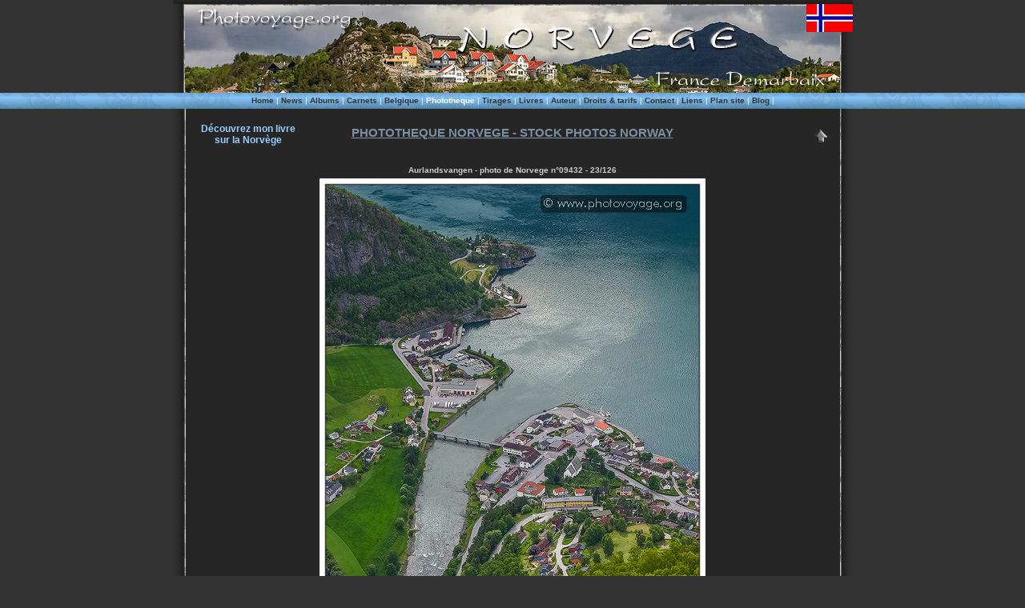

--- FILE ---
content_type: text/html; charset=UTF-8
request_url: http://www.photovoyage.org/norvege/image.php?nom=09432&id=22
body_size: 2265
content:
<!DOCTYPE HTML PUBLIC "-//W3C//DTD HTML 4.01 Transitional//EN">
<HTML><!-- InstanceBegin template="/Templates/xxx.dwt" codeOutsideHTMLIsLocked="false" -->
<HEAD>
<!-- InstanceBeginEditable name="doctitle" -->
<TITLE>Aurlandsvangen - Photos de Norv&egrave;ge - Photo Voyage</TITLE>
<!-- InstanceEndEditable -->
<META http-equiv="Content-Type" content="text/html; charset=iso-8859-1">
<META http-equiv="imagetoolbar" content="no">
<!-- InstanceBeginEditable name="head" -->
<META name="description" content="Picture of Norway : Aurlandsvangen, place of interest to visit in Norway, stock photography Norv&egrave;ge, imagebank, vertical photo of Norway - copyright France Demarbaix, belgian professional photographer">
<META name="keywords" content="photo,photos,Norv&egrave;ge,Norway,photo de Norv&egrave;ge,picture of Norway,voyage,travel,photos de voyage,travel pictures,phototheque,image bank,stock photography,stock photos,photo stock,norvegien,norvegienne,photo gallery,guide,travel guide,guide de voyage,pictures,image,images,photographie,photography,travel,landscape">
<SCRIPT type="text/javascript" src="../styles/diapo.js"></SCRIPT>
<!-- InstanceEndEditable -->
<META name="author" content="France Demarbaix">
<META name="copyright" content="Copyright �2018 Demarbaix France">
<META name="revisit-after" content="15 days">
<LINK href="../styles/main.css" rel="stylesheet" type="text/css">
<SCRIPT LANGUAGE="JavaScript">
<!--
if (top!=self)
top.location.href=location.href;
//-->
</SCRIPT>
<!-- InstanceParam name="Menu" type="text" value="STOCK" -->
</HEAD>
<BODY leftmargin="0" topmargin="0" marginwidth="0" marginheight="0" onload="prot()">
<TABLE width="100%" cellspacing="0" cellpadding="0">
  <TR> 
    <TD align="center"><!-- InstanceBeginEditable name="banniere" --><IMG src="../norvege/img/banniereNorvege.jpg"><!-- InstanceEndEditable --></TD>
  </TR>
  <TR height="20"> 
    <TD align="center" background="../img/bg_menu.gif">
	<A class="colorGrey" href="http://www.photovoyage.org/">Home</A>
	 |
    <A class="colorGrey" href="http://www.photovoyage.org/news/">News</A>
	 |
	<A class="colorGrey" href="http://www.photovoyage.org/albums/index.php">Albums</A>
	 | 
	<A class="colorGrey" href="http://www.photovoyage.org/carnets/index.php">Carnets</A>
	 |
	<A class="colorGrey" href="http://www.photovoyage.org/belgique/index.php">Belgique</A>
	 |
	<A class="colorWhite" href="http://www.photovoyage.org/phototheque.php">Phototheque</A> 
	 |
	<A class="colorGrey" href="http://www.photovoyage.org/tirages.php">Tirages</A>
	 |
	<A class="colorGrey" href="http://www.photovoyage.org/livres.php">Livres</A>
	 |
	<A class="colorGrey" href="http://www.photovoyage.org/bio.php">Auteur</A>
	 |
	<A class="colorGrey" href="http://www.photovoyage.org/vente.php">Droits & tarifs</A>
	 |
	<A class="colorGrey" href="http://www.photovoyage.org/contact.php">Contact</A>
	 |
	<A class="colorGrey" href="http://www.photovoyage.org/liens.php">Liens</A>
	 |
	<A class="colorGrey" href="http://www.photovoyage.org/sitemap.php">Plan site</A>
	 |
	<A class="colorGrey" href="http://www.photovoyage.org/blog/">Blog</A>
	 |
	<!-- InstanceBeginEditable name="langue" --><!-- InstanceEndEditable -->
	</TD>
  </TR>
  <TR> 
    <TD align="center">
		<TABLE width="849" cellspacing="0" cellpadding="0" >
        	<TR> 
          		<TD width="16" background="../img/border_left.jpg"><IMG src="../img/spacer.gif" width="1" height="1"></TD>
          		<TD background="../img/expo_bg.gif">
					<TABLE cellspacing="0" cellpadding="0" width="100%">
						<TR>
							<TD><IMG src="../img/spacer.gif" width="1" height="8"></TD>
						</TR>
						<TR>
           			     				<TD><!-- InstanceBeginEditable name="contenu" -->
								    <TABLE cellpadding="10" cellspacing="0" width="100%" border="0">
									<TR>
									  <TD width="160"><a name="pos"></a><p align="center"><a href="livre.php">D&eacute;couvrez mon livre sur la Norv&egrave;ge</a></p></TD>
									  <TD><h1 class="titre2">PHOTOTHEQUE NORVEGE - STOCK PHOTOS NORWAY</h1></TD>
									  <TD width="160"><a href="galerie.php"><img src="../norvege/img/home.gif" border="0" valign="top" align="right" title="retour aux vignettes"></a></TD>
									</TR>
									<TR>
									  <TD valign="bottom" align="right">
									    <a href="image.php?nom=09344&id=21#pos"><img src="img/prev.gif" border="0" alt="precedente"><br><br><br><br><br><br><br><img src="miniv/nor_09344.jpg" class="imgReport" height="100"></a>									  </TD>
									  <TD valign="top" align="center"><a href="galerie.php" alt="retour aux vignettes" title="retour aux vignettes"><p class="bottom" align="center">Aurlandsvangen - photo de Norvege n&deg;09432 - 23/126</p></a>
									  <img src="../img/spacer.gif" width="480" height="720" class="imgReport" style='background:url(images/nor_09432.jpg)'>
									  </TD>
									  <TD valign="bottom" align="left">
									    <a href="image.php?nom=09436&id=23#pos"><img src="img/next.gif" border="0" alt="suivante"><br><br><br><br><br><br><br><img src="miniv/nor_09436.jpg" class="imgReport" height="100"></a>									  </TD>
									</TR>
									<TR>
									 <TD><img src="../img/spacer.gif" border="0" width="30" height="30"></TD>
									 <TD><p align="center">Vue a&eacute;rienne d'Aurlandsvangen (aussi appel&eacute; Aurland) depuis le point de vue de Stegastein qui domine l'Aurlandsfjord de 650 m. Le village s'est construit autour de l'embourchure de la rivi&egrave;re Aurlandselvi.</p></TD>
									 <TD><img src="../img/spacer.gif" border="0" width="30" height="30"></TD>
									</TR>
									</TABLE><!-- InstanceEndEditable -->
								</TD>
							</TR>
							<TR>
							  <TD>&nbsp;</TD>
							</TR>
						  </TABLE>
				</TD>
				<TD width="16" background="../img/border_right.jpg"><P><IMG src="../img/spacer.gif" width="1" height="1"></TD>
			</TR>
		    <TR>
				<TD><IMG src="../img/border_botleft.jpg" width="16" height="16"></TD>
				<TD background="../img/border_bottom.jpg"><IMG src="../img/spacer.gif" width="1" height="1"></TD>
				<TD><IMG src="../img/border_botright.jpg" width="16" height="16"></TD>
			</TR>
		</TABLE>
    </TD>
  </TR>
  <TR>
  	<TD align="center" class="bottom">Photos : <a href="http://www.photovoyage.org/vente.php">copyright</a> France Demarbaix - Toute reproduction interdite - Tous droits r&eacute;serv&eacute;s</TD>
  </TR>
</TABLE>
<!-- InstanceBeginEditable name="endcode" -->
<!-- InstanceEndEditable -->
</BODY>
<!-- InstanceEnd --></HTML>


--- FILE ---
content_type: text/css
request_url: http://www.photovoyage.org/styles/main.css
body_size: 3784
content:
BODY {
	background-color: #333333;
	font-family: Verdana, Arial, Geneva;
	font-size: 10px;
	color: #FFFFFF;
	scrollbar-base-color: #333333;
	scrollbar-arrow-color: #7D8FA2;
	scrollbar-track-color: #333333;
 	scrollbar-3dlight-color: #333333;
	scrollbar-shadow-color: #7D8FA2;
	scrollbar-lightshadow-color: #333333; 
 	scrollbar-darkshadow-color: #333333;
	scrollbar-highlight-color: #7D8FA2;
}
IMG {
	border: none;
}
P {
	font-size: 12px; 
	margin: 0px 0px 5px; 
	color: #ffffff; 
	font-style: normal; 
	font-family: Verdana, Arial, Geneva; 
}
A {
	font-weight: bold; color: #99CCFF; text-decoration: none
}
A:hover {
	font-weight: bold; color: #FFFFFF; text-decoration: none
}
TD {
	font-family: Verdana, Arial, Geneva;
	font-size: 10px;
}

.guestbookInput {
	font-size: 11px;
	background-color: #666666;
	border-top-width: 1px;
	border-right-width: 1px;
	border-bottom-width: 1px;
	border-left-width: 1px;
	border-top-style: solid;
	border-right-style: solid;
	border-bottom-style: solid;
	border-left-style: solid;
	border-top-color: #111111;
	border-right-color: #000000;
	border-bottom-color: #000000;
	border-left-color: #111111;
	color: #FFFFFF;
	font-family: Verdana, Arial, Geneva ;
}
.guestbookArea {
	font-size: 11px;
	background-color: #666666;
	border-top-width: 1px;
	border-right-width: 1px;
	border-bottom-width: 1px;
	border-left-width: 1px;
	border-top-style: solid;
	border-right-style: solid;
	border-bottom-style: solid;
	border-left-style: solid;
	border-top-color: #111111;
	border-right-color: #000000;
	border-bottom-color: #000000;
	border-left-color: #111111;
	color: #FFFFFF;
	scrollbar-base-color: #333333;
	scrollbar-arrow-color: #999999;
	scrollbar-track-color: #333333;
 	scrollbar-3dlight-color: #333333;
	scrollbar-shadow-color: #999999;
	scrollbar-lightshadow-color: #333333; 
 	scrollbar-darkshadow-color: #333333;
	scrollbar-highlight-color: #999999;
	font-family: Verdana, Arial, Geneva ;
}
FORM {
	margin: 0px;
	padding: 0px;
}
.colorRed {color: #FF0000; }
.colorGrey {color: #333333; }
.colorWhite {color: #FFFFFF; }

.titre {color: #FFFFFF; text-align: center; font-size: 14px; font-family: Verdana, Arial, Geneva ; font-weight: bold; border-bottom : 1px solid #FFFFFF; }
.titre2 {color: #7D8FA2; text-align: center; font-size: 15px; font-family: Verdana, Arial, Geneva ; font-weight: bold; text-decoration: underline}

.imgReport {border: 1px solid #FFFFFF;}
.bottom {color: #CCCCCC; font-size: 10px; font-family: Verdana, Arial, Geneva; }
.petit {color: #FFFFFF; font-size: 10px; font-family: Verdana, Arial, Geneva; }

.nav {color: #99CCFF; font-size: 10px; font-family: Verdana, Arial, Geneva;}
.navbgcolor {background-color: #333333; padding-left:5px;}
.navbg {border-right: solid 1px #393939;}

.navsub {color: #333333; font-size: 9px; font-family: Verdana, Arial, Geneva ; }

a.info {
   position: relative;
   color: white;
   text-decoration: none;
   border-bottom: 1px white dotted; /* on souligne le texte */
}
a.info span {
   display: none; /* on masque l'infobulle */
}
a.info:hover {
   background: none; /* correction d'un bug IE */
   z-index: 500; /* on d�finit une valeur pour l'ordre d'affichage */
   cursor: help; /* on change le curseur par d�faut en curseur d'aide */
}
a.info:hover span {
   display: block; /* on affiche l'infobulle */
   position: absolute;
   top: 20px; /* on positionne notre infobulle */
   left: -30px;
   width: 14em;
   background: #7D8FA2;
   color: white;   
   text-align: justify;
   font-weight: none;
   padding: 5px;
   border: 1px solid black;
}
LI {
	font-size: 11px; 
	color: #ffffff; 
	font-style: normal; 
	font-family: Verdana, Arial, Geneva; 
}


--- FILE ---
content_type: text/javascript
request_url: http://www.photovoyage.org/styles/diapo.js
body_size: 2574
content:
var message=" Photos protected by copyright France Demarbaix \n Pas de copie sans autorisation du photographe ! \n No copy without permission from photographer !";
// Retourne... rien !
function rien()
{
    alert(message);
	return false;
}

// Remplace l'�v�nement "oncontextmenu" (typiquement un clic droit) sur toutes les balises IMG de la page
function prot()
{
    var imgs = document.getElementsByTagName("img");
    for(var i=0; i<imgs.length; i++)
        imgs[i].oncontextmenu = rien;
}

var mFenetre
function mAgrandir(vPageHtm,vNomPage,pwidth,pheight,mFichier){
	if (mFichier.substr(0,3) == "isl") {
	mPays="islande";
	}
	else if (mFichier.substr(0,3) == "rom") {
	mPays="rome";
	}
	else if (mFichier.substr(0,3) == "val") {
	mPays="valence";
	}
	else if (mFichier.substr(0,3) == "czk") {
	mPays="tchequie";
	}
	else if (mFichier.substr(0,3) == "cor") {
	mPays="corse";
	}
	else if (mFichier.substr(0,3) == "bud") {
	mPays="budapest";
	}
	else if (mFichier.substr(0,3) == "pra") {
	mPays="prague";
	}
	else if (mFichier.substr(0,3) == "sev") {
	mPays="seville";
	}
	else if (mFichier.substr(0,3) == "bar") {
	mPays="barcelone";
	}
	else if (mFichier.substr(0,3) == "bre") {
	mPays="bretagne";
	}
	else if (mFichier.substr(0,3) == "nor") {
	mPays="norvege";
	}
	mFenetre=window.open(vPageHtm,'photo','toolbar=no,directories=no,menubar=no,scrollbars=0,resizable=yes,width='+pwidth+',height='+pheight);
	mCreeContenu(mFenetre,mFichier,mPays)
}

function mCreeContenu(vFenetre,vFichier,vPays){
	vFenetre.document.write('<HTML><HEAD><TITLE>Copyright &copy;2017 Demarbaix France</TITLE>\n');
	vFenetre.document.write('<META http-equiv="imagetoolbar" content="no">\n');
	vFenetre.document.write('<LINK href="../styles/styles.css" rel="stylesheet" type="text/css">\n');
	vFenetre.document.write('</HEAD><BODY onLoad="javascript:window.focus()" onBlur="javascript:window.close()">\n');
	vFenetre.document.write('<TABLE width="100%" border="0" cellspacing="0" cellpadding="0"><TR><TD valign=middle align=center>\n');
	vFenetre.document.write('<IMG src="../'+vPays+'/images/'+vFichier+'" oncontextmenu="return false" onmousedown=javascript:window.close();alert("You&nbsp;may&nbsp;not&nbsp;copy&nbsp;this&nbsp;photo&nbsp;without&nbsp;the&nbsp;express&nbsp;permission&nbsp;of&nbsp;the&nbsp;photographer")></TD></TR>\n');
	vFenetre.document.write('<TR><TD align=center><a href=javascript:window.close()>Fermer</a></TD></TR></TABLE>\n');
	vFenetre.document.write('</BODY></html>\n');
	vFenetre.document.close();
}